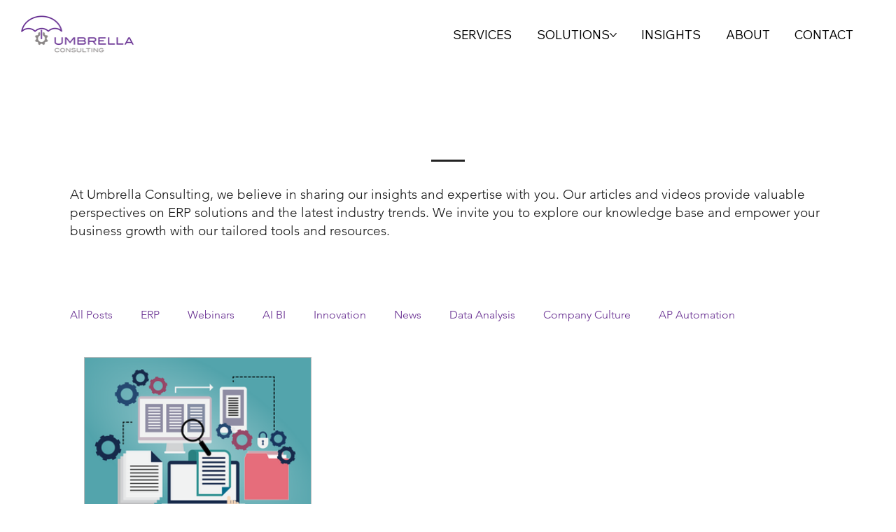

--- FILE ---
content_type: text/css; charset=utf-8
request_url: https://www.umbrellaconsulting.ca/_serverless/pro-gallery-css-v4-server/layoutCss?ver=2&id=pro-blog&items=0_1800_1250&container=510_1040_578.75_720&options=gallerySizeType:px%7CgallerySizePx:292%7CimageMargin:32%7CisRTL:false%7CgalleryLayout:2%7CtitlePlacement:SHOW_BELOW%7CcubeRatio:1.3333333333333333%7CisVertical:true%7CtextBoxHeight:350
body_size: -235
content:
#pro-gallery-pro-blog [data-hook="item-container"][data-idx="0"].gallery-item-container{opacity: 1 !important;display: block !important;transition: opacity .2s ease !important;top: 0px !important;left: 0px !important;right: auto !important;height: 594px !important;width: 325px !important;} #pro-gallery-pro-blog [data-hook="item-container"][data-idx="0"] .gallery-item-common-info-outer{height: 350px !important;} #pro-gallery-pro-blog [data-hook="item-container"][data-idx="0"] .gallery-item-common-info{height: 350px !important;width: 100% !important;} #pro-gallery-pro-blog [data-hook="item-container"][data-idx="0"] .gallery-item-wrapper{width: 325px !important;height: 244px !important;margin: 0 !important;} #pro-gallery-pro-blog [data-hook="item-container"][data-idx="0"] .gallery-item-content{width: 325px !important;height: 244px !important;margin: 0px 0px !important;opacity: 1 !important;} #pro-gallery-pro-blog [data-hook="item-container"][data-idx="0"] .gallery-item-hover{width: 325px !important;height: 244px !important;opacity: 1 !important;} #pro-gallery-pro-blog [data-hook="item-container"][data-idx="0"] .item-hover-flex-container{width: 325px !important;height: 244px !important;margin: 0px 0px !important;opacity: 1 !important;} #pro-gallery-pro-blog [data-hook="item-container"][data-idx="0"] .gallery-item-wrapper img{width: 100% !important;height: 100% !important;opacity: 1 !important;} #pro-gallery-pro-blog .pro-gallery-prerender{height:593.75px !important;}#pro-gallery-pro-blog {height:593.75px !important; width:1040px !important;}#pro-gallery-pro-blog .pro-gallery-margin-container {height:593.75px !important;}#pro-gallery-pro-blog .pro-gallery {height:593.75px !important; width:1040px !important;}#pro-gallery-pro-blog .pro-gallery-parent-container {height:593.75px !important; width:1072px !important;}

--- FILE ---
content_type: text/javascript; charset=utf-8
request_url: https://map.acumatica.com/st/update/1769883883642/bqbmqbyrgk56a/duu5tmx3mw5ia/new/undefined/res.js?q=1769883900000&rurl=noreferrer
body_size: 572
content:
amp__update_key__ = '7ff1762a-3b60-4a3c-82be-086cc436410c';amp__contact_key__ = 'cdc2l7cegann5';amp__contact_cookie_name__ = 'amp__b1kg1evm4ypu1_contact_key__';amp__timespent_cookie_name__ = 'amp__0_bqbmqbyrgk56a_duu5tmx3mw5ia_cdc2l7cegann5__';amp__engagement_cookie_name__ = 'amp__engagement__';amp__engagement_cookie_value__ = '{"firstname":"","lastname":"","email":"","company":"","industry":"Other"}';amp_init();